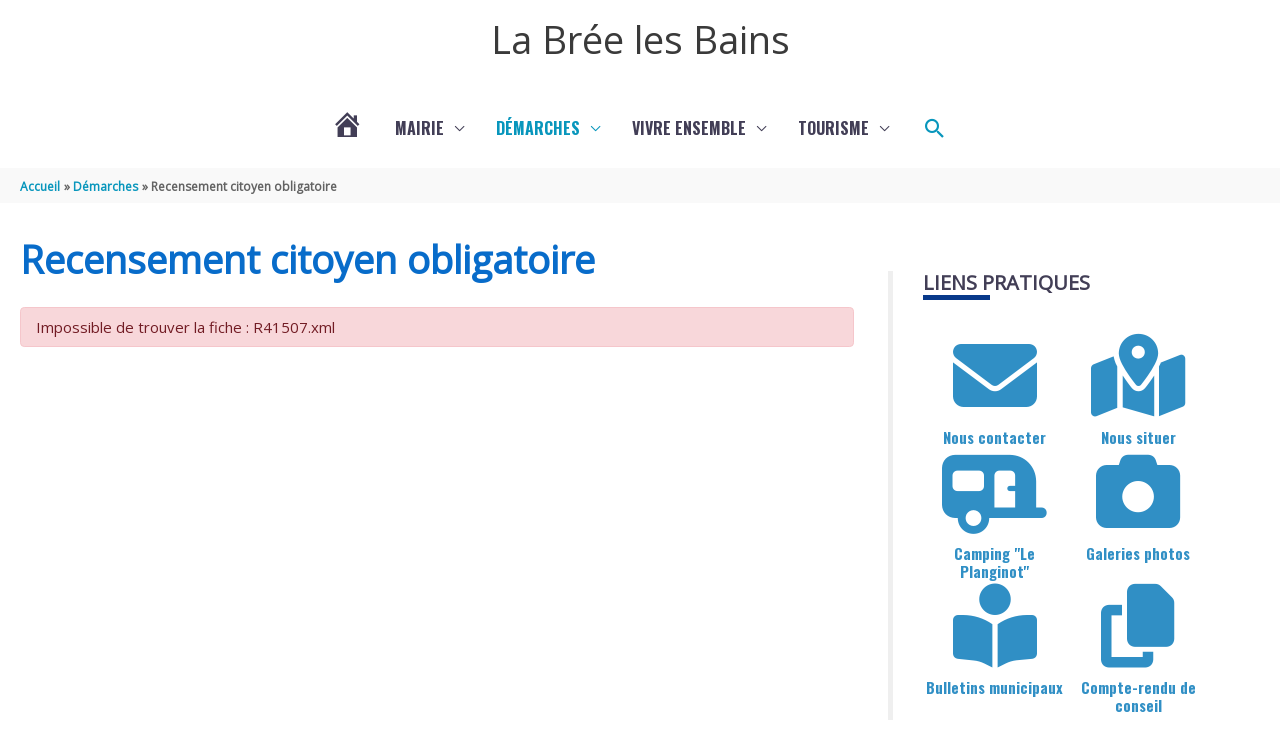

--- FILE ---
content_type: application/javascript
request_url: https://www.labreelesbains.com/wp-content/themes/astra-child-ux/script_child.js?ver=0ef4ba
body_size: 217
content:

// Template Flèche up
window.onscroll = function() { scrollFunctionTemplateChild() };

function scrollFunctionTemplateChild() {
  if (document.body.scrollTop > 30 || document.documentElement.scrollTop > 30) {
    document.getElementById("astra-arrow-up").classList.remove("astra-arrow-up-hide");
  } else {
    document.getElementById("astra-arrow-up").classList.add("astra-arrow-up-hide");
  }
}
